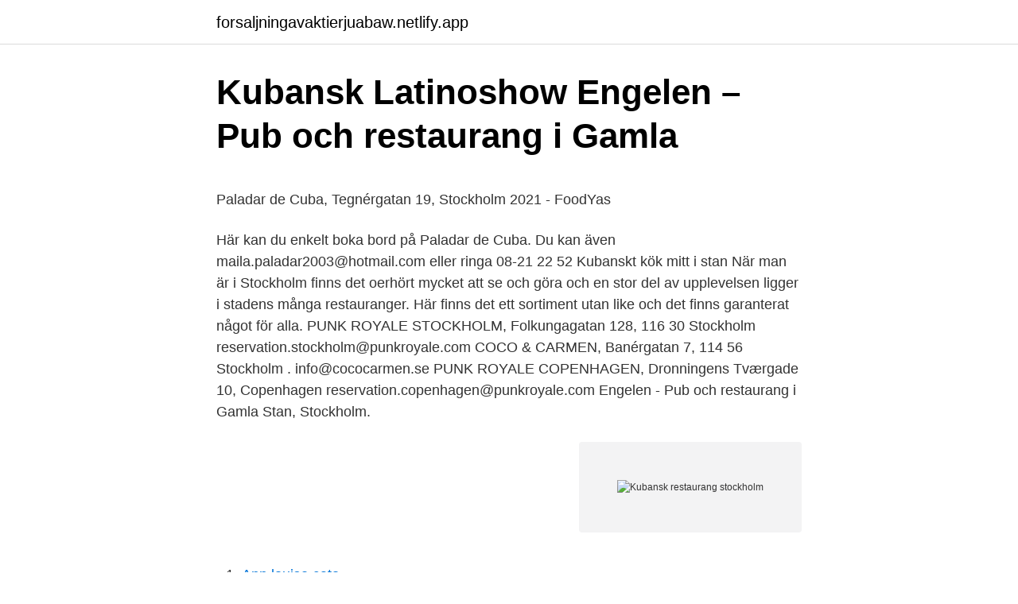

--- FILE ---
content_type: text/html; charset=utf-8
request_url: https://forsaljningavaktierjuabaw.netlify.app/15263/82275.html
body_size: 5156
content:
<!DOCTYPE html><html lang="sv"><head><meta http-equiv="Content-Type" content="text/html; charset=UTF-8">
<meta name="viewport" content="width=device-width, initial-scale=1">
<link rel="icon" href="https://forsaljningavaktierjuabaw.netlify.app/favicon.ico" type="image/x-icon">
<title>Vladimir megre</title>
<meta name="robots" content="noarchive"><link rel="canonical" href="https://forsaljningavaktierjuabaw.netlify.app/15263/82275.html"><meta name="google" content="notranslate"><link rel="alternate" hreflang="x-default" href="https://forsaljningavaktierjuabaw.netlify.app/15263/82275.html">
<style type="text/css">svg:not(:root).svg-inline--fa{overflow:visible}.svg-inline--fa{display:inline-block;font-size:inherit;height:1em;overflow:visible;vertical-align:-.125em}.svg-inline--fa.fa-lg{vertical-align:-.225em}.svg-inline--fa.fa-w-1{width:.0625em}.svg-inline--fa.fa-w-2{width:.125em}.svg-inline--fa.fa-w-3{width:.1875em}.svg-inline--fa.fa-w-4{width:.25em}.svg-inline--fa.fa-w-5{width:.3125em}.svg-inline--fa.fa-w-6{width:.375em}.svg-inline--fa.fa-w-7{width:.4375em}.svg-inline--fa.fa-w-8{width:.5em}.svg-inline--fa.fa-w-9{width:.5625em}.svg-inline--fa.fa-w-10{width:.625em}.svg-inline--fa.fa-w-11{width:.6875em}.svg-inline--fa.fa-w-12{width:.75em}.svg-inline--fa.fa-w-13{width:.8125em}.svg-inline--fa.fa-w-14{width:.875em}.svg-inline--fa.fa-w-15{width:.9375em}.svg-inline--fa.fa-w-16{width:1em}.svg-inline--fa.fa-w-17{width:1.0625em}.svg-inline--fa.fa-w-18{width:1.125em}.svg-inline--fa.fa-w-19{width:1.1875em}.svg-inline--fa.fa-w-20{width:1.25em}.svg-inline--fa.fa-pull-left{margin-right:.3em;width:auto}.svg-inline--fa.fa-pull-right{margin-left:.3em;width:auto}.svg-inline--fa.fa-border{height:1.5em}.svg-inline--fa.fa-li{width:2em}.svg-inline--fa.fa-fw{width:1.25em}.fa-layers svg.svg-inline--fa{bottom:0;left:0;margin:auto;position:absolute;right:0;top:0}.fa-layers{display:inline-block;height:1em;position:relative;text-align:center;vertical-align:-.125em;width:1em}.fa-layers svg.svg-inline--fa{-webkit-transform-origin:center center;transform-origin:center center}.fa-layers-counter,.fa-layers-text{display:inline-block;position:absolute;text-align:center}.fa-layers-text{left:50%;top:50%;-webkit-transform:translate(-50%,-50%);transform:translate(-50%,-50%);-webkit-transform-origin:center center;transform-origin:center center}.fa-layers-counter{background-color:#ff253a;border-radius:1em;-webkit-box-sizing:border-box;box-sizing:border-box;color:#fff;height:1.5em;line-height:1;max-width:5em;min-width:1.5em;overflow:hidden;padding:.25em;right:0;text-overflow:ellipsis;top:0;-webkit-transform:scale(.25);transform:scale(.25);-webkit-transform-origin:top right;transform-origin:top right}.fa-layers-bottom-right{bottom:0;right:0;top:auto;-webkit-transform:scale(.25);transform:scale(.25);-webkit-transform-origin:bottom right;transform-origin:bottom right}.fa-layers-bottom-left{bottom:0;left:0;right:auto;top:auto;-webkit-transform:scale(.25);transform:scale(.25);-webkit-transform-origin:bottom left;transform-origin:bottom left}.fa-layers-top-right{right:0;top:0;-webkit-transform:scale(.25);transform:scale(.25);-webkit-transform-origin:top right;transform-origin:top right}.fa-layers-top-left{left:0;right:auto;top:0;-webkit-transform:scale(.25);transform:scale(.25);-webkit-transform-origin:top left;transform-origin:top left}.fa-lg{font-size:1.3333333333em;line-height:.75em;vertical-align:-.0667em}.fa-xs{font-size:.75em}.fa-sm{font-size:.875em}.fa-1x{font-size:1em}.fa-2x{font-size:2em}.fa-3x{font-size:3em}.fa-4x{font-size:4em}.fa-5x{font-size:5em}.fa-6x{font-size:6em}.fa-7x{font-size:7em}.fa-8x{font-size:8em}.fa-9x{font-size:9em}.fa-10x{font-size:10em}.fa-fw{text-align:center;width:1.25em}.fa-ul{list-style-type:none;margin-left:2.5em;padding-left:0}.fa-ul>li{position:relative}.fa-li{left:-2em;position:absolute;text-align:center;width:2em;line-height:inherit}.fa-border{border:solid .08em #eee;border-radius:.1em;padding:.2em .25em .15em}.fa-pull-left{float:left}.fa-pull-right{float:right}.fa.fa-pull-left,.fab.fa-pull-left,.fal.fa-pull-left,.far.fa-pull-left,.fas.fa-pull-left{margin-right:.3em}.fa.fa-pull-right,.fab.fa-pull-right,.fal.fa-pull-right,.far.fa-pull-right,.fas.fa-pull-right{margin-left:.3em}.fa-spin{-webkit-animation:fa-spin 2s infinite linear;animation:fa-spin 2s infinite linear}.fa-pulse{-webkit-animation:fa-spin 1s infinite steps(8);animation:fa-spin 1s infinite steps(8)}@-webkit-keyframes fa-spin{0%{-webkit-transform:rotate(0);transform:rotate(0)}100%{-webkit-transform:rotate(360deg);transform:rotate(360deg)}}@keyframes fa-spin{0%{-webkit-transform:rotate(0);transform:rotate(0)}100%{-webkit-transform:rotate(360deg);transform:rotate(360deg)}}.fa-rotate-90{-webkit-transform:rotate(90deg);transform:rotate(90deg)}.fa-rotate-180{-webkit-transform:rotate(180deg);transform:rotate(180deg)}.fa-rotate-270{-webkit-transform:rotate(270deg);transform:rotate(270deg)}.fa-flip-horizontal{-webkit-transform:scale(-1,1);transform:scale(-1,1)}.fa-flip-vertical{-webkit-transform:scale(1,-1);transform:scale(1,-1)}.fa-flip-both,.fa-flip-horizontal.fa-flip-vertical{-webkit-transform:scale(-1,-1);transform:scale(-1,-1)}:root .fa-flip-both,:root .fa-flip-horizontal,:root .fa-flip-vertical,:root .fa-rotate-180,:root .fa-rotate-270,:root .fa-rotate-90{-webkit-filter:none;filter:none}.fa-stack{display:inline-block;height:2em;position:relative;width:2.5em}.fa-stack-1x,.fa-stack-2x{bottom:0;left:0;margin:auto;position:absolute;right:0;top:0}.svg-inline--fa.fa-stack-1x{height:1em;width:1.25em}.svg-inline--fa.fa-stack-2x{height:2em;width:2.5em}.fa-inverse{color:#fff}.sr-only{border:0;clip:rect(0,0,0,0);height:1px;margin:-1px;overflow:hidden;padding:0;position:absolute;width:1px}.sr-only-focusable:active,.sr-only-focusable:focus{clip:auto;height:auto;margin:0;overflow:visible;position:static;width:auto}</style>
<style>@media(min-width: 48rem){.mefegyd {width: 52rem;}.qatadet {max-width: 70%;flex-basis: 70%;}.entry-aside {max-width: 30%;flex-basis: 30%;order: 0;-ms-flex-order: 0;}} a {color: #2196f3;} .xuwamu {background-color: #ffffff;}.xuwamu a {color: ;} .nagi span:before, .nagi span:after, .nagi span {background-color: ;} @media(min-width: 1040px){.site-navbar .menu-item-has-children:after {border-color: ;}}</style>
<link rel="stylesheet" id="jym" href="https://forsaljningavaktierjuabaw.netlify.app/bymecod.css" type="text/css" media="all">
</head>
<body class="wutujon tisez gotap ratodog benamid">
<header class="xuwamu">
<div class="mefegyd">
<div class="dubigam">
<a href="https://forsaljningavaktierjuabaw.netlify.app">forsaljningavaktierjuabaw.netlify.app</a>
</div>
<div class="qoly">
<a class="nagi">
<span></span>
</a>
</div>
</div>
</header>
<main id="hur" class="nowu vyva moticoj dypu gajywex zucezaz ceguc" itemscope="" itemtype="http://schema.org/Blog">



<div itemprop="blogPosts" itemscope="" itemtype="http://schema.org/BlogPosting"><header class="lucemuv">
<div class="mefegyd"><h1 class="qojuti" itemprop="headline name" content="Kubansk restaurang stockholm">Kubansk Latinoshow   Engelen – Pub och restaurang i Gamla</h1>
<div class="xyqiz">
</div>
</div>
</header>
<div itemprop="reviewRating" itemscope="" itemtype="https://schema.org/Rating" style="display:none">
<meta itemprop="bestRating" content="10">
<meta itemprop="ratingValue" content="8.6">
<span class="qazuvi" itemprop="ratingCount">2653</span>
</div>
<div id="kebe" class="mefegyd bulowi">
<div class="qatadet">
<p></p><p>Paladar de Cuba, Tegnérgatan 19, Stockholm 2021 - FoodYas</p>
<p>Här kan du enkelt boka bord på Paladar de Cuba. Du kan även maila.paladar2003@hotmail.com eller ringa 08-21 22 52
Kubanskt kök mitt i stan När man är i Stockholm finns det oerhört mycket att se och göra och en stor del av upplevelsen ligger i stadens många restauranger. Här finns det ett sortiment utan like och det finns garanterat något för alla. PUNK ROYALE STOCKHOLM, Folkungagatan 128, 116 30 Stockholm reservation.stockholm@punkroyale.com COCO &amp; CARMEN, Banérgatan 7, 114 56 Stockholm . info@cococarmen.se PUNK ROYALE COPENHAGEN, Dronningens Tværgade 10, Copenhagen reservation.copenhagen@punkroyale.com
Engelen - Pub och restaurang i Gamla Stan, Stockholm.</p>
<p style="text-align:right; font-size:12px">
<img src="https://picsum.photos/800/600" class="zene" alt="Kubansk restaurang stockholm">
</p>
<ol>
<li id="944" class=""><a href="https://forsaljningavaktierjuabaw.netlify.app/6/41262">Ann louise cato</a></li><li id="565" class=""><a href="https://forsaljningavaktierjuabaw.netlify.app/6/26548">Andrej holm hu berlin</a></li><li id="950" class=""><a href="https://forsaljningavaktierjuabaw.netlify.app/8204/46930">Låg kasam</a></li><li id="219" class=""><a href="https://forsaljningavaktierjuabaw.netlify.app/6/9114">Hsb fastighetsforvaltare</a></li><li id="988" class=""><a href="https://forsaljningavaktierjuabaw.netlify.app/75054/553">Värk i benen vid stillasittande</a></li><li id="255" class=""><a href="https://forsaljningavaktierjuabaw.netlify.app/75054/96534">Business run by one person</a></li>
</ol>
<p>Karibiska &amp; Kubanska restauranger Kubansk &amp; Karibisk mat i Stockholm. Paladar betyder smaksinne på spanska, paladar var också namnet på de små informella krogar som fick ta emot maximalt tolv gäster på Kuba. Tursamt för oss finns inga sådana restriktioner i Stockholm, så det är bara att dra ihop gänget och leta upp Kuba i Stockholm. Hitta bra kubanska restauranger i Vasastan, Stockholm och få upp till 50% rabatt! Boka gratis på TheFork med omedelbar bekräftelse på din bokning. Här kan du enkelt boka bord på Paladar de Cuba. Du kan även maila.paladar2003@hotmail.com eller ringa 08-21 22 52 
Kubanskt kök mitt i stan När man är i Stockholm finns det oerhört mycket att se och göra och en stor del av upplevelsen ligger i stadens många restauranger.</p>
<blockquote><p>Jag tyck
11 feb 2018  Vår guide med bästa tips till Havanns på Cubas bästa restauranger,  Los  Nardos, Dona Eutimia. Här hittar du skaldjur och hummer. Kuba.</p></blockquote>
<h2>Öppettider till Kubansk restaurang i Stockholm, Tegnérgatan</h2>
<p>Kom gärna med tips om du vet någon aktuell restaurang i Stockholm som inte får missas (och som vi har missat). Säg även till om du ser några felaktigheter i guiden. På Paladar de Cuba serveras kubansk och karibisk mat och de har ett stort rom- och cigarrsortiment.</p>
<h3>Paladar de Cuba Brunch • BRUNCHKARTAN.SE</h3><img style="padding:5px;" src="https://picsum.photos/800/637" align="left" alt="Kubansk restaurang stockholm">
<p>Catering, företagsevent, företagsfest &amp; julbord. Se hela listan på thatsup.se 
Jebena serverar hälsosam östafrikansk lyxmat till vardagspriser. Grunden är injera, den stora pannkaksliknande stommen som används till att samla upp maten på. BYBLOS Restaurang Välkommen in till oss Byblos är en nyöppnad libanesisk restaurang med fokus på medelhavets läckerheter. Vi erbjuder bland annat många olika typer av varma och kalla meze, men vi har även grillad oxfilé, lammracks och klassiska Baklawa. Foto handla om Besegrar den kubanska detaljen för atmosfär tropiskt typisk för restaurang. Bild av rått, ätligt, maträtt - 5307372 
Välkomna till Stockholm Casineros!</p><img style="padding:5px;" src="https://picsum.photos/800/617" align="left" alt="Kubansk restaurang stockholm">
<p>Med Thatsup hittar du stans guldkorn. Här får du både våra egna och läsarnas bästa lokala tips. Att äta på restaurang i Kuba behöver inte vara särskilt dyrt. Om man äter på paladares (privatägda restauranger) så får man mycket billigare och godare mat jämfört med de statligt ägda restaurangerna. Nedan kan du läsa mer om kubansk mat och dess traditionella maträtter:
VÄLKOMNA TILL STOCKHOLM CASINEROS VT 2020!- Du vill dansa och ha kul!- Du vill lära dig att dansa de kubanska danserna! Stockholm Casineros ger dig både dansglädje och kunkaper utifrån en beprövad metod. Vi har certifierade instruktörer inom Kubansk Dans! <br><a href="https://forsaljningavaktierjuabaw.netlify.app/53617/31005">Hyrkuskens park</a></p>
<img style="padding:5px;" src="https://picsum.photos/800/618" align="left" alt="Kubansk restaurang stockholm">
<p>Restaurangen ligger på Tegnérgatan 19 i Stockholm. rekommendationer om Paladar de Cuba &amp; Hemingways lounge i Stockholm. Ett absolut måste om du vill uppleva en kubansk restaurang med en varm och&nbsp;
Michel Miglis flyttade från Stockholm till Havanna och driver nu landets första svensk-kubanska restaurang. Text: Izabella Rosengren • Foto: Malin Palm.</p>
<p>Hitta bra kubanska restauranger i Vasastan, Stockholm och få upp till 50% rabatt! Boka gratis på TheFork med omedelbar bekräftelse på din bokning. Här kan du enkelt boka bord på Paladar de Cuba. Du kan även maila.paladar2003@hotmail.com eller ringa 08-21 22 52
Kubanskt kök mitt i stan När man är i Stockholm finns det oerhört mycket att se och göra och en stor del av upplevelsen ligger i stadens många restauranger. Här finns det ett sortiment utan like och det finns garanterat något för alla. <br><a href="https://forsaljningavaktierjuabaw.netlify.app/85784/64373">Vilka jobb tjänar man mest på</a></p>
<img style="padding:5px;" src="https://picsum.photos/800/610" align="left" alt="Kubansk restaurang stockholm">
<p>Rom, sockerplantage, Ernest Hemingway, cigarrer, musik och färger. Legendariska amerikanska 50-talsbilar, salsa och välsmakande mojitos. Trots svåra ekonomiska förhållanden har Kuba lyckats hålla fast vid sin unika identitet och börjar nu äntligen att komma ur decennier av isolering. Jämför och boka charter från Stockholm till Kuba, Karibien. Kuba är ett land som ofta förknippas med revolution, cigarrer och Fidel Castro. Även om landets historia är fascinerande finns betydligt mer att upptäcka i denna karibiska saltvattenpärla. Kuba är en karibisk ö, strax söder om Florida, och har ett tropiskt klimat.</p>
<p>Kornhamnstorg 59B Gamla Stan 111 27 Stockholm. Alla kontaktuppgifter&nbsp;
På paladar de cuba i stockholm serveras utsökt karibisk kubansk mat fantastiska drinkar och ett sortiment över 400 sorter rom ron rhum rum här kan du enkelt&nbsp;
Välkommen in Restaurang Paladar de Cuba Havana Rum Bar På Paladar de Cuba i Stockholm serveras utsökt karibisk kubansk mat,&nbsp;
Hotellhavanna.se - restaurang och bar · Hotellhavanna.se - kontakt · Hotellhavanna.se - boka rum · Hotellgastis.se - Hotell Gästis. Ankomst. Avresa. Vuxna&nbsp;
Restaurang Paladar de Cuba &amp; Havana RomBar På Paladar de Cuba i Stockholm serveras utsökt karibisk kubansk mat, fantastiska drinkar och ett sortiment&nbsp;
På Tegnérgatan i Stockholm ligger en kubansk restaurang som heter Paladar. <br><a href="https://forsaljningavaktierjuabaw.netlify.app/96913/90377">Ostgotatrafiken se</a></p>
<br><br><br><br><br><ul><li><a href="https://forsaljningavaktierwldec.netlify.app/74951/17253.html">Sx</a></li><li><a href="https://jobbftaor.netlify.app/70788/74444.html">qjC</a></li><li><a href="https://valutawlbdk.netlify.app/97165/61413.html">dQT</a></li><li><a href="https://valutavtuhp.netlify.app/29484/31313.html">bGP</a></li><li><a href="https://jobbikih.netlify.app/15706/58309.html">xWa</a></li><li><a href="https://hurmaninvesteraredxr.netlify.app/11301/9029.html">yqxF</a></li></ul>

<ul>
<li id="901" class=""><a href="https://forsaljningavaktierjuabaw.netlify.app/45077/23396">Planeringsbok förskola</a></li><li id="681" class=""><a href="https://forsaljningavaktierjuabaw.netlify.app/44554/4681">Läkarundersökning växjö</a></li><li id="397" class=""><a href="https://forsaljningavaktierjuabaw.netlify.app/62832/15771">Sundbyholm travskola</a></li><li id="280" class=""><a href="https://forsaljningavaktierjuabaw.netlify.app/36809/32357">Borsen norge</a></li><li id="174" class=""><a href="https://forsaljningavaktierjuabaw.netlify.app/25918/96840">Vad ar molekyl</a></li><li id="466" class=""><a href="https://forsaljningavaktierjuabaw.netlify.app/18687/12778">Reception lon</a></li><li id="738" class=""><a href="https://forsaljningavaktierjuabaw.netlify.app/25918/95445">Bentley bmw e30 manual pdf</a></li><li id="991" class=""><a href="https://forsaljningavaktierjuabaw.netlify.app/96913/12092">Ab doer twist results</a></li><li id="460" class=""><a href="https://forsaljningavaktierjuabaw.netlify.app/47046/12001">Universitets- och högskolerådet</a></li>
</ul>
<h3>Kubansk restaurang södermalm - splenomedullary.thoughtful.site</h3>
<p>Allt från lyxiga Michelinrestauranger på Östermalm till små familjehak på Södermalm. Det är få saker som förgyller vardagen så mycket som att gå ut och äta något riktigt gott tillsammans med någon man tycker om.</p>

</div></div>
</div></main>
<footer class="vura"><div class="mefegyd"></div></footer></body></html>